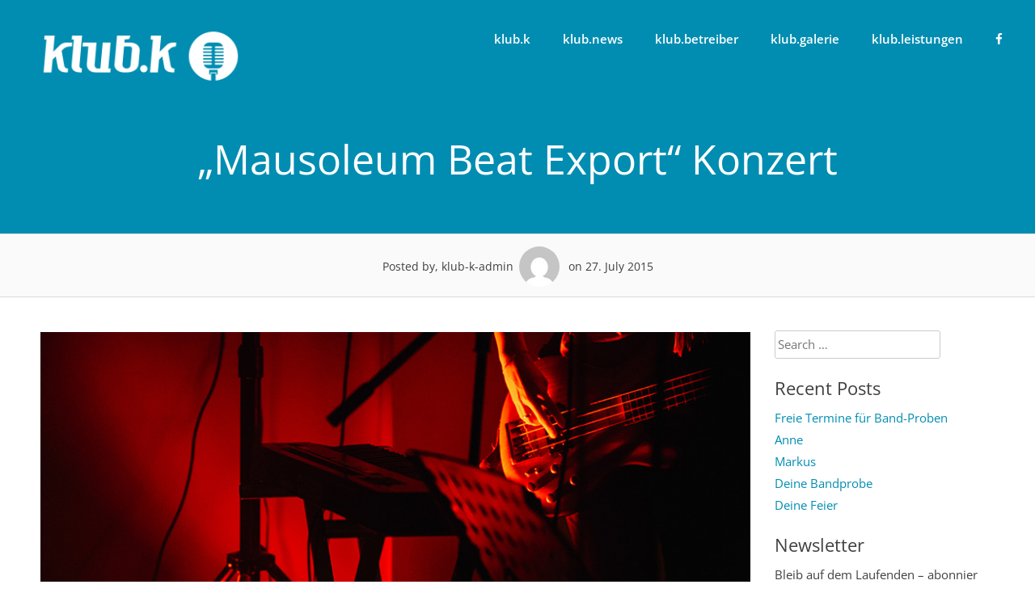

--- FILE ---
content_type: text/html; charset=UTF-8
request_url: https://klub-k.de/gmedia/dsc01750_6l0083r-jpg/
body_size: 9821
content:
<!DOCTYPE html>
<html lang="en-US">
<head>
<meta charset="UTF-8">
<meta name="viewport" content="width=device-width, initial-scale=1">
<link rel="profile" href="http://gmpg.org/xfn/11">
<link rel="pingback" href="https://klub-k.de/xmlrpc.php">
<title>„Mausoleum Beat Export“ Konzert &#8211; klub.k</title>
<meta name='robots' content='max-image-preview:large' />
	<style>img:is([sizes="auto" i], [sizes^="auto," i]) { contain-intrinsic-size: 3000px 1500px }</style>
	<link rel="alternate" type="application/rss+xml" title="klub.k &raquo; Feed" href="https://klub-k.de/feed/" />
<link rel="alternate" type="application/rss+xml" title="klub.k &raquo; Comments Feed" href="https://klub-k.de/comments/feed/" />
		<!-- Gmedia Open Graph Meta Image -->
		<meta property="og:title" content="„Mausoleum Beat Export“ Konzert"/>
		<meta property="og:description" content="Kultur in Hamburgs Katharinenviertel"/>
		<meta property="og:image" content="https://klub-k.de/wp-content/grand-media/image/DSC01750_6l0083R.jpg"/>
		<!-- End Gmedia Open Graph Meta Image -->
		<link rel="alternate" type="application/rss+xml" title="klub.k &raquo; „Mausoleum Beat Export“ Konzert Comments Feed" href="https://klub-k.de/gmedia/dsc01750_6l0083r-jpg/feed/" />
<script type="text/javascript">
/* <![CDATA[ */
window._wpemojiSettings = {"baseUrl":"https:\/\/s.w.org\/images\/core\/emoji\/16.0.1\/72x72\/","ext":".png","svgUrl":"https:\/\/s.w.org\/images\/core\/emoji\/16.0.1\/svg\/","svgExt":".svg","source":{"concatemoji":"https:\/\/klub-k.de\/wp-includes\/js\/wp-emoji-release.min.js?ver=6.8.3"}};
/*! This file is auto-generated */
!function(s,n){var o,i,e;function c(e){try{var t={supportTests:e,timestamp:(new Date).valueOf()};sessionStorage.setItem(o,JSON.stringify(t))}catch(e){}}function p(e,t,n){e.clearRect(0,0,e.canvas.width,e.canvas.height),e.fillText(t,0,0);var t=new Uint32Array(e.getImageData(0,0,e.canvas.width,e.canvas.height).data),a=(e.clearRect(0,0,e.canvas.width,e.canvas.height),e.fillText(n,0,0),new Uint32Array(e.getImageData(0,0,e.canvas.width,e.canvas.height).data));return t.every(function(e,t){return e===a[t]})}function u(e,t){e.clearRect(0,0,e.canvas.width,e.canvas.height),e.fillText(t,0,0);for(var n=e.getImageData(16,16,1,1),a=0;a<n.data.length;a++)if(0!==n.data[a])return!1;return!0}function f(e,t,n,a){switch(t){case"flag":return n(e,"\ud83c\udff3\ufe0f\u200d\u26a7\ufe0f","\ud83c\udff3\ufe0f\u200b\u26a7\ufe0f")?!1:!n(e,"\ud83c\udde8\ud83c\uddf6","\ud83c\udde8\u200b\ud83c\uddf6")&&!n(e,"\ud83c\udff4\udb40\udc67\udb40\udc62\udb40\udc65\udb40\udc6e\udb40\udc67\udb40\udc7f","\ud83c\udff4\u200b\udb40\udc67\u200b\udb40\udc62\u200b\udb40\udc65\u200b\udb40\udc6e\u200b\udb40\udc67\u200b\udb40\udc7f");case"emoji":return!a(e,"\ud83e\udedf")}return!1}function g(e,t,n,a){var r="undefined"!=typeof WorkerGlobalScope&&self instanceof WorkerGlobalScope?new OffscreenCanvas(300,150):s.createElement("canvas"),o=r.getContext("2d",{willReadFrequently:!0}),i=(o.textBaseline="top",o.font="600 32px Arial",{});return e.forEach(function(e){i[e]=t(o,e,n,a)}),i}function t(e){var t=s.createElement("script");t.src=e,t.defer=!0,s.head.appendChild(t)}"undefined"!=typeof Promise&&(o="wpEmojiSettingsSupports",i=["flag","emoji"],n.supports={everything:!0,everythingExceptFlag:!0},e=new Promise(function(e){s.addEventListener("DOMContentLoaded",e,{once:!0})}),new Promise(function(t){var n=function(){try{var e=JSON.parse(sessionStorage.getItem(o));if("object"==typeof e&&"number"==typeof e.timestamp&&(new Date).valueOf()<e.timestamp+604800&&"object"==typeof e.supportTests)return e.supportTests}catch(e){}return null}();if(!n){if("undefined"!=typeof Worker&&"undefined"!=typeof OffscreenCanvas&&"undefined"!=typeof URL&&URL.createObjectURL&&"undefined"!=typeof Blob)try{var e="postMessage("+g.toString()+"("+[JSON.stringify(i),f.toString(),p.toString(),u.toString()].join(",")+"));",a=new Blob([e],{type:"text/javascript"}),r=new Worker(URL.createObjectURL(a),{name:"wpTestEmojiSupports"});return void(r.onmessage=function(e){c(n=e.data),r.terminate(),t(n)})}catch(e){}c(n=g(i,f,p,u))}t(n)}).then(function(e){for(var t in e)n.supports[t]=e[t],n.supports.everything=n.supports.everything&&n.supports[t],"flag"!==t&&(n.supports.everythingExceptFlag=n.supports.everythingExceptFlag&&n.supports[t]);n.supports.everythingExceptFlag=n.supports.everythingExceptFlag&&!n.supports.flag,n.DOMReady=!1,n.readyCallback=function(){n.DOMReady=!0}}).then(function(){return e}).then(function(){var e;n.supports.everything||(n.readyCallback(),(e=n.source||{}).concatemoji?t(e.concatemoji):e.wpemoji&&e.twemoji&&(t(e.twemoji),t(e.wpemoji)))}))}((window,document),window._wpemojiSettings);
/* ]]> */
</script>
<style id='wp-emoji-styles-inline-css' type='text/css'>

	img.wp-smiley, img.emoji {
		display: inline !important;
		border: none !important;
		box-shadow: none !important;
		height: 1em !important;
		width: 1em !important;
		margin: 0 0.07em !important;
		vertical-align: -0.1em !important;
		background: none !important;
		padding: 0 !important;
	}
</style>
<link rel='stylesheet' id='wp-block-library-css' href='https://klub-k.de/wp-includes/css/dist/block-library/style.min.css?ver=6.8.3' type='text/css' media='all' />
<style id='classic-theme-styles-inline-css' type='text/css'>
/*! This file is auto-generated */
.wp-block-button__link{color:#fff;background-color:#32373c;border-radius:9999px;box-shadow:none;text-decoration:none;padding:calc(.667em + 2px) calc(1.333em + 2px);font-size:1.125em}.wp-block-file__button{background:#32373c;color:#fff;text-decoration:none}
</style>
<style id='global-styles-inline-css' type='text/css'>
:root{--wp--preset--aspect-ratio--square: 1;--wp--preset--aspect-ratio--4-3: 4/3;--wp--preset--aspect-ratio--3-4: 3/4;--wp--preset--aspect-ratio--3-2: 3/2;--wp--preset--aspect-ratio--2-3: 2/3;--wp--preset--aspect-ratio--16-9: 16/9;--wp--preset--aspect-ratio--9-16: 9/16;--wp--preset--color--black: #000000;--wp--preset--color--cyan-bluish-gray: #abb8c3;--wp--preset--color--white: #ffffff;--wp--preset--color--pale-pink: #f78da7;--wp--preset--color--vivid-red: #cf2e2e;--wp--preset--color--luminous-vivid-orange: #ff6900;--wp--preset--color--luminous-vivid-amber: #fcb900;--wp--preset--color--light-green-cyan: #7bdcb5;--wp--preset--color--vivid-green-cyan: #00d084;--wp--preset--color--pale-cyan-blue: #8ed1fc;--wp--preset--color--vivid-cyan-blue: #0693e3;--wp--preset--color--vivid-purple: #9b51e0;--wp--preset--gradient--vivid-cyan-blue-to-vivid-purple: linear-gradient(135deg,rgba(6,147,227,1) 0%,rgb(155,81,224) 100%);--wp--preset--gradient--light-green-cyan-to-vivid-green-cyan: linear-gradient(135deg,rgb(122,220,180) 0%,rgb(0,208,130) 100%);--wp--preset--gradient--luminous-vivid-amber-to-luminous-vivid-orange: linear-gradient(135deg,rgba(252,185,0,1) 0%,rgba(255,105,0,1) 100%);--wp--preset--gradient--luminous-vivid-orange-to-vivid-red: linear-gradient(135deg,rgba(255,105,0,1) 0%,rgb(207,46,46) 100%);--wp--preset--gradient--very-light-gray-to-cyan-bluish-gray: linear-gradient(135deg,rgb(238,238,238) 0%,rgb(169,184,195) 100%);--wp--preset--gradient--cool-to-warm-spectrum: linear-gradient(135deg,rgb(74,234,220) 0%,rgb(151,120,209) 20%,rgb(207,42,186) 40%,rgb(238,44,130) 60%,rgb(251,105,98) 80%,rgb(254,248,76) 100%);--wp--preset--gradient--blush-light-purple: linear-gradient(135deg,rgb(255,206,236) 0%,rgb(152,150,240) 100%);--wp--preset--gradient--blush-bordeaux: linear-gradient(135deg,rgb(254,205,165) 0%,rgb(254,45,45) 50%,rgb(107,0,62) 100%);--wp--preset--gradient--luminous-dusk: linear-gradient(135deg,rgb(255,203,112) 0%,rgb(199,81,192) 50%,rgb(65,88,208) 100%);--wp--preset--gradient--pale-ocean: linear-gradient(135deg,rgb(255,245,203) 0%,rgb(182,227,212) 50%,rgb(51,167,181) 100%);--wp--preset--gradient--electric-grass: linear-gradient(135deg,rgb(202,248,128) 0%,rgb(113,206,126) 100%);--wp--preset--gradient--midnight: linear-gradient(135deg,rgb(2,3,129) 0%,rgb(40,116,252) 100%);--wp--preset--font-size--small: 13px;--wp--preset--font-size--medium: 20px;--wp--preset--font-size--large: 36px;--wp--preset--font-size--x-large: 42px;--wp--preset--spacing--20: 0.44rem;--wp--preset--spacing--30: 0.67rem;--wp--preset--spacing--40: 1rem;--wp--preset--spacing--50: 1.5rem;--wp--preset--spacing--60: 2.25rem;--wp--preset--spacing--70: 3.38rem;--wp--preset--spacing--80: 5.06rem;--wp--preset--shadow--natural: 6px 6px 9px rgba(0, 0, 0, 0.2);--wp--preset--shadow--deep: 12px 12px 50px rgba(0, 0, 0, 0.4);--wp--preset--shadow--sharp: 6px 6px 0px rgba(0, 0, 0, 0.2);--wp--preset--shadow--outlined: 6px 6px 0px -3px rgba(255, 255, 255, 1), 6px 6px rgba(0, 0, 0, 1);--wp--preset--shadow--crisp: 6px 6px 0px rgba(0, 0, 0, 1);}:where(.is-layout-flex){gap: 0.5em;}:where(.is-layout-grid){gap: 0.5em;}body .is-layout-flex{display: flex;}.is-layout-flex{flex-wrap: wrap;align-items: center;}.is-layout-flex > :is(*, div){margin: 0;}body .is-layout-grid{display: grid;}.is-layout-grid > :is(*, div){margin: 0;}:where(.wp-block-columns.is-layout-flex){gap: 2em;}:where(.wp-block-columns.is-layout-grid){gap: 2em;}:where(.wp-block-post-template.is-layout-flex){gap: 1.25em;}:where(.wp-block-post-template.is-layout-grid){gap: 1.25em;}.has-black-color{color: var(--wp--preset--color--black) !important;}.has-cyan-bluish-gray-color{color: var(--wp--preset--color--cyan-bluish-gray) !important;}.has-white-color{color: var(--wp--preset--color--white) !important;}.has-pale-pink-color{color: var(--wp--preset--color--pale-pink) !important;}.has-vivid-red-color{color: var(--wp--preset--color--vivid-red) !important;}.has-luminous-vivid-orange-color{color: var(--wp--preset--color--luminous-vivid-orange) !important;}.has-luminous-vivid-amber-color{color: var(--wp--preset--color--luminous-vivid-amber) !important;}.has-light-green-cyan-color{color: var(--wp--preset--color--light-green-cyan) !important;}.has-vivid-green-cyan-color{color: var(--wp--preset--color--vivid-green-cyan) !important;}.has-pale-cyan-blue-color{color: var(--wp--preset--color--pale-cyan-blue) !important;}.has-vivid-cyan-blue-color{color: var(--wp--preset--color--vivid-cyan-blue) !important;}.has-vivid-purple-color{color: var(--wp--preset--color--vivid-purple) !important;}.has-black-background-color{background-color: var(--wp--preset--color--black) !important;}.has-cyan-bluish-gray-background-color{background-color: var(--wp--preset--color--cyan-bluish-gray) !important;}.has-white-background-color{background-color: var(--wp--preset--color--white) !important;}.has-pale-pink-background-color{background-color: var(--wp--preset--color--pale-pink) !important;}.has-vivid-red-background-color{background-color: var(--wp--preset--color--vivid-red) !important;}.has-luminous-vivid-orange-background-color{background-color: var(--wp--preset--color--luminous-vivid-orange) !important;}.has-luminous-vivid-amber-background-color{background-color: var(--wp--preset--color--luminous-vivid-amber) !important;}.has-light-green-cyan-background-color{background-color: var(--wp--preset--color--light-green-cyan) !important;}.has-vivid-green-cyan-background-color{background-color: var(--wp--preset--color--vivid-green-cyan) !important;}.has-pale-cyan-blue-background-color{background-color: var(--wp--preset--color--pale-cyan-blue) !important;}.has-vivid-cyan-blue-background-color{background-color: var(--wp--preset--color--vivid-cyan-blue) !important;}.has-vivid-purple-background-color{background-color: var(--wp--preset--color--vivid-purple) !important;}.has-black-border-color{border-color: var(--wp--preset--color--black) !important;}.has-cyan-bluish-gray-border-color{border-color: var(--wp--preset--color--cyan-bluish-gray) !important;}.has-white-border-color{border-color: var(--wp--preset--color--white) !important;}.has-pale-pink-border-color{border-color: var(--wp--preset--color--pale-pink) !important;}.has-vivid-red-border-color{border-color: var(--wp--preset--color--vivid-red) !important;}.has-luminous-vivid-orange-border-color{border-color: var(--wp--preset--color--luminous-vivid-orange) !important;}.has-luminous-vivid-amber-border-color{border-color: var(--wp--preset--color--luminous-vivid-amber) !important;}.has-light-green-cyan-border-color{border-color: var(--wp--preset--color--light-green-cyan) !important;}.has-vivid-green-cyan-border-color{border-color: var(--wp--preset--color--vivid-green-cyan) !important;}.has-pale-cyan-blue-border-color{border-color: var(--wp--preset--color--pale-cyan-blue) !important;}.has-vivid-cyan-blue-border-color{border-color: var(--wp--preset--color--vivid-cyan-blue) !important;}.has-vivid-purple-border-color{border-color: var(--wp--preset--color--vivid-purple) !important;}.has-vivid-cyan-blue-to-vivid-purple-gradient-background{background: var(--wp--preset--gradient--vivid-cyan-blue-to-vivid-purple) !important;}.has-light-green-cyan-to-vivid-green-cyan-gradient-background{background: var(--wp--preset--gradient--light-green-cyan-to-vivid-green-cyan) !important;}.has-luminous-vivid-amber-to-luminous-vivid-orange-gradient-background{background: var(--wp--preset--gradient--luminous-vivid-amber-to-luminous-vivid-orange) !important;}.has-luminous-vivid-orange-to-vivid-red-gradient-background{background: var(--wp--preset--gradient--luminous-vivid-orange-to-vivid-red) !important;}.has-very-light-gray-to-cyan-bluish-gray-gradient-background{background: var(--wp--preset--gradient--very-light-gray-to-cyan-bluish-gray) !important;}.has-cool-to-warm-spectrum-gradient-background{background: var(--wp--preset--gradient--cool-to-warm-spectrum) !important;}.has-blush-light-purple-gradient-background{background: var(--wp--preset--gradient--blush-light-purple) !important;}.has-blush-bordeaux-gradient-background{background: var(--wp--preset--gradient--blush-bordeaux) !important;}.has-luminous-dusk-gradient-background{background: var(--wp--preset--gradient--luminous-dusk) !important;}.has-pale-ocean-gradient-background{background: var(--wp--preset--gradient--pale-ocean) !important;}.has-electric-grass-gradient-background{background: var(--wp--preset--gradient--electric-grass) !important;}.has-midnight-gradient-background{background: var(--wp--preset--gradient--midnight) !important;}.has-small-font-size{font-size: var(--wp--preset--font-size--small) !important;}.has-medium-font-size{font-size: var(--wp--preset--font-size--medium) !important;}.has-large-font-size{font-size: var(--wp--preset--font-size--large) !important;}.has-x-large-font-size{font-size: var(--wp--preset--font-size--x-large) !important;}
:where(.wp-block-post-template.is-layout-flex){gap: 1.25em;}:where(.wp-block-post-template.is-layout-grid){gap: 1.25em;}
:where(.wp-block-columns.is-layout-flex){gap: 2em;}:where(.wp-block-columns.is-layout-grid){gap: 2em;}
:root :where(.wp-block-pullquote){font-size: 1.5em;line-height: 1.6;}
</style>
<link rel='stylesheet' id='sensible-style-css' href='https://klub-k.de/wp-content/themes/sensible_pro_2.0/style.css?ver=6.8.3' type='text/css' media='all' />
<link rel='stylesheet' id='google-font-opensans-css' href='https://klub-k.de/fonts/fonts.css?ver=6.8.3' type='text/css' media='all' />
<link rel='stylesheet' id='sensible-font-awesome-css' href='https://klub-k.de/wp-content/themes/sensible_pro_2.0/fonts/font-awesome.css?ver=6.8.3' type='text/css' media='all' />
<link rel='stylesheet' id='sensible-new-font-awesome-css' href='https://klub-k.de/wp-content/themes/sensible_pro_2.0/fonts/css/fontawesome.css?ver=6.8.3' type='text/css' media='all' />
<link rel='stylesheet' id='sensible-slick-css-css' href='https://klub-k.de/wp-content/themes/sensible_pro_2.0/css/slick.css?ver=6.8.3' type='text/css' media='all' />
<link rel='stylesheet' id='sensible-menu-css-css' href='https://klub-k.de/wp-content/themes/sensible_pro_2.0/css/jPushMenu.css?ver=6.8.3' type='text/css' media='all' />
<link rel='stylesheet' id='sensible-animate-css-css' href='https://klub-k.de/wp-content/themes/sensible_pro_2.0/css/animate.css?ver=6.8.3' type='text/css' media='all' />
<link rel='stylesheet' id='newsletter-css' href='https://klub-k.de/wp-content/plugins/newsletter/style.css?ver=7.5.6' type='text/css' media='all' />
<link rel='stylesheet' id='gmedia-global-frontend-css' href='https://klub-k.de/wp-content/plugins/grand-media/assets/gmedia.global.front.css?ver=1.15.0' type='text/css' media='all' />
<script type="text/javascript" src="https://klub-k.de/wp-includes/js/jquery/jquery.min.js?ver=3.7.1" id="jquery-core-js"></script>
<script type="text/javascript" src="https://klub-k.de/wp-includes/js/jquery/jquery-migrate.min.js?ver=3.4.1" id="jquery-migrate-js"></script>
<script type="text/javascript" src="https://klub-k.de/wp-content/themes/sensible_pro_2.0/js/wow.js?ver=1" id="sensible-wow-js"></script>
<script type="text/javascript" src="https://klub-k.de/wp-content/themes/sensible_pro_2.0/js/wow-init.js?ver=1" id="sensible-wow-init-js"></script>
<script type="text/javascript" src="https://klub-k.de/wp-content/themes/sensible_pro_2.0/js/parallax.js?ver=6.8.3" id="sensible-parallax-js"></script>
<link rel="https://api.w.org/" href="https://klub-k.de/wp-json/" /><link rel="EditURI" type="application/rsd+xml" title="RSD" href="https://klub-k.de/xmlrpc.php?rsd" />
<meta name="generator" content="WordPress 6.8.3" />
<link rel='shortlink' href='https://klub-k.de/?p=442' />
<link rel="alternate" title="oEmbed (JSON)" type="application/json+oembed" href="https://klub-k.de/wp-json/oembed/1.0/embed?url=https%3A%2F%2Fklub-k.de%2Fgmedia%2Fdsc01750_6l0083r-jpg%2F" />
<link rel="alternate" title="oEmbed (XML)" type="text/xml+oembed" href="https://klub-k.de/wp-json/oembed/1.0/embed?url=https%3A%2F%2Fklub-k.de%2Fgmedia%2Fdsc01750_6l0083r-jpg%2F&#038;format=xml" />

<!-- <meta name="GmediaGallery" version="1.21.9/1.8.0" license="" /> -->
<!--[if lt IE 9]>
<script src="https://klub-k.de/wp-content/themes/sensible_pro_2.0/js/html5shiv.js"></script>
<![endif]-->
	<!-- sensible customizer CSS -->
	<style>
		body { border-color: #008db1; }
		
		a { color: #008db1; } 
		
				a:hover { color: #bbcf00; }
				
		
				
			
		.flex-next:hover, .flex-prev:hover { color:transparent; }
		 
				.entry-header, .blog-entry-header { background: #008db1; }
		 
		
				.home-entry-title:after, .member-entry-title:after, .works-entry-title:after, .client-entry-title:after { border-color: #008db1; }  
				
				.main-navigation ul ul li { border-color: #008db1; }
				
				button, input[type="button"], input[type="reset"], input[type="submit"] { background: #008db1; }  
				
				button, input[type="button"], input[type="reset"], input[type="submit"] { border-color: #008db1; }  
			
		#site-navigation button:hover { background: none; }
		
				 h1.site-title a { color: #008db1; } 
				
				.nav-previous, .paging-navigation .nav-previous, .post-navigation .nav-previous, .nav-next, .paging-navigation .nav-next, .post-navigation .nav-next { background: #008db1; }
		 
		
				
		 
		
				
				
				
				 blockquote { border-color:#008db1; }
				
				
		 
		
				
				
				
		
		
				
				
				
		 
		
		 
		
		 
		
		 
		
				
				
				
				.footer-contact h5 { color: #228eaf; }  
				
				.footer-contact h5:after { border-color: #228eaf; }  
		 
		
		 
		
		
		
				
		
		
				
				.slide-content-container button, .hero-content button { background-color: #008db1; } 
				
				.slide-content-container button, .hero-content button { border-color: #008db1; } 
		 
		
				
		
		
		 
		
		 
		
				
				
		
		
				
				
		 
		
		
		
				
				
				
		
		
				
				
				
				
				.home-services .fa, .service .fa  { background: #228eaf; }
				
				
				.home-services button, .home-services input[type="button"], .home-services input[type="reset"], .home-services input[type="submit"]  { background-color: #228eae; }
				
				.home-services button, .home-services input[type="button"], .home-services input[type="reset"], .home-services input[type="submit"] { border-color: #228eae; } 
				
		
		
		 
		
		 
		
				
		 
		
		
				
				
				
		 
		
				.home-news h5::after { border-color: #228eaf; }
				
				
				
				
				 .home-news a { color: #228eaf; }
		 
		
		
		
				
				
				
		 
		
				.home-team h5::after, .member h5:after { border-color: #228eaf; }
				
				.home-team button, .home-team input[type="button"], .home-team input[type="reset"], .home-team input[type="submit"]  { background-color: #228eaf; }
				
				.home-team button, .home-team input[type="button"], .home-team input[type="reset"], .home-team input[type="submit"] { border-color: #228eaf; } 
				
				
				.member .fa:hover { background-color: #228eaf; } 
		 
		
		
				
				
				
				
				
		
				
		 
		
		 
		
		 
		
				
				
		 
		
		
		 
		
		 
		
				
				
		  
		
		  
		
				
		
		  
	</style>
 
	
 	<link rel="shortcut icon" href="https://klub-k.de/wp-content/uploads/2015/07/favicon-16x16.png" />
 
	<link rel="apple-touch-icon" sizes="144x144" href="https://klub-k.de/wp-content/uploads/2015/07/apple-icon-144x144.png" />
	<link rel="apple-touch-icon" sizes="114x114" href="https://klub-k.de/wp-content/uploads/2015/07/apple-icon-144x144.png" />
	<link rel="apple-touch-icon" sizes="72x72" href="https://klub-k.de/wp-content/uploads/2015/07/apple-icon-72x72.png" />
	<link rel="apple-touch-icon" href="https://klub-k.de/wp-content/uploads/2015/07/apple-icon-57x57.png" />
	
<style type="text/css">.recentcomments a{display:inline !important;padding:0 !important;margin:0 !important;}</style></head>

<body class="wp-singular gmedia-template-default single single-gmedia postid-442 wp-theme-sensible_pro_20 metaslider-plugin group-blog"> 



	<div id="page" class="hfeed site">
		<a class="skip-link screen-reader-text" href="#content">Skip to content</a>
        
        
		 
    
    
        
    	<header id="masthead" class="site-header" role="banner"> 
        
        
    
            <div class="grid grid-pad head-overflow">
				<div class="site-branding">
				
				
					    
    				
                    	<div class="site-logo"> 
       					
                        	<a href='https://klub-k.de/' title='klub.k' rel='home'><img src='https://klub-k.de/wp-content/uploads/2015/07/klub_k_logo_white1.png'  alt="klub.k"></a> 
    				
                    	</div><!-- site-logo -->
				
					 
			
            	</div><!-- site-branding -->

				
                <div class="navigation-container">
					<nav id="site-navigation" class="main-navigation" role="navigation">
						<button class="menu-toggle toggle-menu menu-right push-body">
							<i class="fa fa-bars"></i>  
							Menu        				</button>
						<div class="menu-main-menue-container"><ul id="menu-main-menue" class="menu"><li id="menu-item-26" class="menu-item menu-item-type-post_type menu-item-object-page menu-item-home menu-item-26"><a href="https://klub-k.de/">klub.k</a></li>
<li id="menu-item-31" class="menu-item menu-item-type-post_type menu-item-object-page current_page_parent menu-item-31"><a href="https://klub-k.de/klub-news/">klub.news</a></li>
<li id="menu-item-30" class="menu-item menu-item-type-post_type menu-item-object-page menu-item-30"><a href="https://klub-k.de/klub-betreiber/">klub.betreiber</a></li>
<li id="menu-item-29" class="menu-item menu-item-type-post_type menu-item-object-page menu-item-29"><a href="https://klub-k.de/klub-galerie/">klub.galerie</a></li>
<li id="menu-item-28" class="menu-item menu-item-type-post_type menu-item-object-page menu-item-28"><a href="https://klub-k.de/klub-leistungen/">klub.leistungen</a></li>
<li id="menu-item-64" class="menu-item menu-item-type-custom menu-item-object-custom menu-item-64"><a target="_blank" href="https://de-de.facebook.com/Klub.K.Hamburg"><i class="fa fa-facebook"></i></a></li>
</ul></div>					</nav><!-- #site-navigation -->
        		</div><!-- navigation-container -->
        
        	</div><!-- grid -->
    
        
    	</header><!-- #masthead -->
        
        
    
    
    	<nav class="cbp-spmenu cbp-spmenu-vertical cbp-spmenu-right">
			<h3>Menu</h3> 
			<div class="menu-main-menue-container"><ul id="menu-main-menue-1" class="menu"><li class="menu-item menu-item-type-post_type menu-item-object-page menu-item-home menu-item-26"><a href="https://klub-k.de/">klub.k</a></li>
<li class="menu-item menu-item-type-post_type menu-item-object-page current_page_parent menu-item-31"><a href="https://klub-k.de/klub-news/">klub.news</a></li>
<li class="menu-item menu-item-type-post_type menu-item-object-page menu-item-30"><a href="https://klub-k.de/klub-betreiber/">klub.betreiber</a></li>
<li class="menu-item menu-item-type-post_type menu-item-object-page menu-item-29"><a href="https://klub-k.de/klub-galerie/">klub.galerie</a></li>
<li class="menu-item menu-item-type-post_type menu-item-object-page menu-item-28"><a href="https://klub-k.de/klub-leistungen/">klub.leistungen</a></li>
<li class="menu-item menu-item-type-custom menu-item-object-custom menu-item-64"><a target="_blank" href="https://de-de.facebook.com/Klub.K.Hamburg"><i class="fa fa-facebook"></i></a></li>
</ul></div>		</nav>
    
    

	<section id="content" class="site-content">

	        
        <header class="entry-header">
    		<div class="grid grid-pad">
        		<div class="col-1-1">
					<h1 class="entry-title">„Mausoleum Beat Export“ Konzert</h1>        		</div><!-- .col-1-1 -->
        	</div><!-- .grid -->
		</header><!-- .entry-header -->
        
	    
 	       
	<header class="single-blog-entry-header">
		<div class="entry-meta">
			Posted by, klub-k-admin<img alt='' src='https://secure.gravatar.com/avatar/cd39730531a31f1696e54ef9a75963d8b9a22d3a33ea3075da1c7b2fc6e0c07e?s=96&#038;d=mm&#038;r=g' srcset='https://secure.gravatar.com/avatar/cd39730531a31f1696e54ef9a75963d8b9a22d3a33ea3075da1c7b2fc6e0c07e?s=96&#038;d=mm&#038;r=g 2x' class='avatar avatar-96 photo' height='96' width='96' decoding='async'/>            on 27. July 2015 
		</div><!-- .entry-meta -->
	</header><!-- .entry-header -->
   
	<div class="grid grid-pad">
		
                	<div id="primary" class="content-area col-9-12">
    	 
        
			<main id="main" class="site-main" role="main">

			
	<article id="post-442" class="post-442 gmedia type-gmedia status-publish hentry">
	
		<div class="entry-content">
		<div class="GmediaGallery_SinglePage">					<a class="gmedia-item-link" rel="gmedia-item"						href="https://klub-k.de/wp-content/grand-media/image/DSC01750_6l0083R.jpg"><img class="gmedia-item"							style="max-width:100%;"							src="https://klub-k.de/wp-content/grand-media/image/DSC01750_6l0083R.jpg"							alt="„Mausoleum Beat Export“ Konzert"/></a>										<div class="gmsingle_wrapper gmsingle_clearfix">						<script type="text/html" class="gm_script2html">							<div class="gmsingle_photo_header gmsingle_clearfix">								<div class="gmsingle_name_wrap gmsingle_clearfix">																			<div class="gmsingle_user_avatar">											<a class="gmsingle_user_avatar_link"												href="https://klub-k.de/author/klub-k-admin/"><img													src="https://secure.gravatar.com/avatar/cd39730531a31f1696e54ef9a75963d8b9a22d3a33ea3075da1c7b2fc6e0c07e?s=60&#038;d=mm&#038;r=g" alt=""/></a>										</div>																		<div class="gmsingle_title_author">										<div class="gmsingle_title">											„Mausoleum Beat Export“ Konzert											&nbsp;										</div>										<div class="gmsingle_author_name">											<a class="gmsingle_author_link"												href="https://klub-k.de/author/klub-k-admin/">klub-k-admin</a>										</div>									</div>								</div>							</div>						</script>						<div class="gmsingle_photo_info">							<div class="gmsingle_description_wrap">																<script type="text/html" class="gm_script2html">																	</script>							</div>							<script type="text/html" class="gm_script2html">																<div class="gmsingle_details_section">									<div class="gmsingle_details_title">Details</div>									<div class="gmsingle_slide_details">																				<div class='gmsingle_meta'>																						<div class='gmsingle_clearfix'>												<span class='gmsingle_meta_key'>Uploaded</span>												<span class='gmsingle_meta_value'>27. July 2015</span>											</div>										</div>									</div>								</div>							</script>						</div>					</div>					<style>						.gmsingle_clearfix {							display: block;						}						.gmsingle_clearfix::after {							visibility: hidden;							display: block;							font-size: 0;							content: ' ';							clear: both;							height: 0;						}						.gmsingle_wrapper {							margin: 0 auto;						}						.gmsingle_wrapper * {							-webkit-box-sizing: border-box;							-moz-box-sizing: border-box;							box-sizing: border-box;						}						.gmsingle_photo_header {							margin-bottom: 15px;						}						.gmsingle_name_wrap {							padding: 24px 0 2px 80px;							height: 85px;							max-width: 100%;							overflow: hidden;							white-space: nowrap;							position: relative;						}						.gmsingle_name_wrap .gmsingle_user_avatar {							position: absolute;							top: 20px;							left: 0;						}						.gmsingle_name_wrap .gmsingle_user_avatar a.gmsingle_user_avatar_link {							display: block;							text-decoration: none;						}						.gmsingle_name_wrap .gmsingle_user_avatar img {							height: 60px !important;							width: auto;							overflow: hidden;							border-radius: 3px;						}						.gmsingle_name_wrap .gmsingle_title_author {							display: inline-block;							vertical-align: top;							max-width: 100%;						}						.gmsingle_name_wrap .gmsingle_title_author .gmsingle_title {							text-rendering: auto;							font-weight: 100;							font-size: 24px;							width: 100%;							overflow: hidden;							white-space: nowrap;							text-overflow: ellipsis;							margin: 0;							padding: 1px 0;							height: 1.1em;							line-height: 1;							box-sizing: content-box;							letter-spacing: 0px;							text-transform: capitalize;						}						.gmsingle_name_wrap .gmsingle_title_author > div {							font-size: 14px;						}						.gmsingle_name_wrap .gmsingle_title_author .gmsingle_author_name {							float: left;						}						.gmsingle_name_wrap .gmsingle_title_author a {							font-size: inherit;						}						.gmsingle_photo_info {							display: flex;							flex-wrap: wrap;						}						.gmsingle_details_title {							margin: 0;							padding: 0;							text-transform: uppercase;							font-size: 18px;							line-height: 1em;							font-weight: 300;							height: 1.1em;							display: inline-block;							overflow: visible;							border: none;						}						.gmsingle_description_wrap {							flex: 1;							overflow: hidden;							min-width: 220px;							max-width: 100%;							padding-right: 7px;							margin-bottom: 30px;						}						.gmsingle_description_wrap .gmsingle_terms {							overflow: hidden;							margin: 0;							position: relative;							font-size: 14px;							font-weight: 300;						}						.gmsingle_description_wrap .gmsingle_term_label {							margin-right: 10px;						}						.gmsingle_description_wrap .gmsingle_term_label:empty {							display: none;						}						.gmsingle_description_wrap .gmsingle_terms .gmsingle_term {							display: inline-block;							margin: 0 12px 1px 0;						}						.gmsingle_description_wrap .gmsingle_terms .gmsingle_term a {							white-space: nowrap;						}						.gmsingle_details_section {							flex: 1;							width: 33%;							padding-right: 7px;							padding-left: 7px;							min-width: 220px;							max-width: 100%;						}						.gmsingle_details_section .gmsingle_slide_details {							margin: 20px 0;						}						.gmsingle_location_section {							flex: 1;							width: 27%;							padding-right: 7px;							padding-left: 7px;							min-width: 220px;							max-width: 100%;						}						.gmsingle_location_section .gmsingle_location_info {							margin: 20px 0;						}						.gmsingle_location_section .gmsingle_location_info * {							display: block;						}						.gmsingle_location_section .gmsingle_location_info img {							width: 100%;							height: auto;						}						.gmsingle_badges {							border-bottom: 1px solid rgba(0, 0, 0, 0.1);							padding-bottom: 17px;							margin-bottom: 12px;							text-align: left;							font-weight: 300;						}						.gmsingle_badges__column {							display: inline-block;							vertical-align: top;							width: 40%;							min-width: 80px;						}						.gmsingle_badges__column .gmsingle_badges__label {							font-size: 14px;						}						.gmsingle_badges__column .gmsingle_badges__count {							font-size: 20px;							line-height: 1em;							margin-top: 1px;						}						.gmsingle_exif {							border-bottom: 1px solid rgba(0, 0, 0, 0.1);							padding-bottom: 12px;							margin-bottom: 12px;							text-align: left;							font-size: 14px;							line-height: 1.7em;							font-weight: 300;						}						.gmsingle_exif .gmsingle_camera_settings .gmsingle_separator {							font-weight: 200;							padding: 0 5px;							display: inline-block;						}						.gmsingle_meta {							padding-bottom: 12px;							margin-bottom: 12px;							text-align: left;							font-size: 14px;							line-height: 1.2em;							font-weight: 300;						}						.gmsingle_meta .gmsingle_meta_key {							float: left;							padding: 3px 0;							width: 40%;							min-width: 80px;						}						.gmsingle_meta .gmsingle_meta_value {							float: left;							white-space: nowrap;							padding: 3px 0;							text-transform: capitalize;						}					</style>					</div>				</div><!-- .entry-content -->

		<footer class="entry-footer">
					</footer><!-- .entry-footer -->  
	</article><!-- #post-## -->
  

				<nav class="navigation post-navigation" role="navigation">
		<h1 class="screen-reader-text">Post navigation</h1>
		<div class="nav-links">
        
        	 
            
			<div class="nav-previous"><a href="https://klub-k.de/gmedia/dsc01723_6l0083r-jpg/" rel="prev"><span class="meta-nav">&larr;</span>&nbsp;„Mausoleum Beat Export“ Konzert</a></div><div class="nav-next"><a href="https://klub-k.de/gmedia/dsc01811_6l0083r-jpg/" rel="next">„Mausoleum Beat Export“ Konzert&nbsp;<span class="meta-nav">&rarr;</span></a></div>            
             
		</div><!-- .nav-links -->
	</nav><!-- .navigation -->
	 

			
<div id="comments" class="comments-area">

	
	
	
		<div id="respond" class="comment-respond">
		<h3 id="reply-title" class="comment-reply-title">Leave a Reply <small><a rel="nofollow" id="cancel-comment-reply-link" href="/gmedia/dsc01750_6l0083r-jpg/#respond" style="display:none;">Cancel reply</a></small></h3><form action="https://klub-k.de/wp-comments-post.php" method="post" id="commentform" class="comment-form"><p class="comment-notes"><span id="email-notes">Your email address will not be published.</span> <span class="required-field-message">Required fields are marked <span class="required">*</span></span></p><p class="comment-form-comment"><label for="comment">Comment <span class="required">*</span></label> <textarea id="comment" name="comment" cols="45" rows="8" maxlength="65525" required></textarea></p><p class="comment-form-author"><label for="author">Name <span class="required">*</span></label> <input id="author" name="author" type="text" value="" size="30" maxlength="245" autocomplete="name" required /></p>
<p class="comment-form-email"><label for="email">Email <span class="required">*</span></label> <input id="email" name="email" type="email" value="" size="30" maxlength="100" aria-describedby="email-notes" autocomplete="email" required /></p>
<p class="comment-form-url"><label for="url">Website</label> <input id="url" name="url" type="url" value="" size="30" maxlength="200" autocomplete="url" /></p>
<p class="form-submit"><input name="submit" type="submit" id="submit" class="submit" value="Post Comment" /> <input type='hidden' name='comment_post_ID' value='442' id='comment_post_ID' />
<input type='hidden' name='comment_parent' id='comment_parent' value='0' />
</p><p style="display: none !important;"><label>&#916;<textarea name="ak_hp_textarea" cols="45" rows="8" maxlength="100"></textarea></label><input type="hidden" id="ak_js_1" name="ak_js" value="161"/><script>document.getElementById( "ak_js_1" ).setAttribute( "value", ( new Date() ).getTime() );</script></p></form>	</div><!-- #respond -->
	
</div><!-- #comments -->

		
			</main><!-- #main -->
		</div><!-- #primary -->

	 
    	
	<div id="secondary" class="widget-area col-3-12" role="complementary">
		<aside id="search-2" class="widget widget_search"><form role="search" method="get" class="search-form" action="https://klub-k.de/">
				<label>
					<span class="screen-reader-text">Search for:</span>
					<input type="search" class="search-field" placeholder="Search &hellip;" value="" name="s" />
				</label>
				<input type="submit" class="search-submit" value="Search" />
			</form></aside>
		<aside id="recent-posts-2" class="widget widget_recent_entries">
		<h1 class="widget-title">Recent Posts</h1>
		<ul>
											<li>
					<a href="https://klub-k.de/probeabende/">Freie Termine für Band-Proben</a>
									</li>
											<li>
					<a href="https://klub-k.de/anne/">Anne</a>
									</li>
											<li>
					<a href="https://klub-k.de/markus/">Markus</a>
									</li>
											<li>
					<a href="https://klub-k.de/1497-2/">Deine Bandprobe</a>
									</li>
											<li>
					<a href="https://klub-k.de/deine-feier/">Deine Feier</a>
									</li>
					</ul>

		</aside><aside id="newsletterwidget-2" class="widget widget_newsletterwidget"><h1 class="widget-title">Newsletter</h1>Bleib auf dem Laufenden – abonnier unseren E-Mail-Newsletter!

<div class="tnp tnp-widget"><form method="post" action="https://klub-k.de/?na=s">

<input type="hidden" name="nr" value="widget"><input type="hidden" name="nlang" value=""><div class="tnp-field tnp-field-email"><label for="tnp-1">Deine E-Mail-Adresse</label>
<input class="tnp-email" type="email" name="ne" id="tnp-1" value="" required></div>
<div class="tnp-field tnp-field-button"><input class="tnp-submit" type="submit" value="Abonnieren" >
</div>
</form>
</div></aside><aside id="recent-comments-2" class="widget widget_recent_comments"><h1 class="widget-title">Recent Comments</h1><ul id="recentcomments"></ul></aside><aside id="archives-2" class="widget widget_archive"><h1 class="widget-title">Archiv</h1>
			<ul>
					<li><a href='https://klub-k.de/2024/04/'>April 2024</a></li>
	<li><a href='https://klub-k.de/2022/11/'>November 2022</a></li>
	<li><a href='https://klub-k.de/2021/07/'>July 2021</a></li>
	<li><a href='https://klub-k.de/2021/06/'>June 2021</a></li>
	<li><a href='https://klub-k.de/2020/09/'>September 2020</a></li>
	<li><a href='https://klub-k.de/2020/06/'>June 2020</a></li>
	<li><a href='https://klub-k.de/2020/01/'>January 2020</a></li>
	<li><a href='https://klub-k.de/2019/12/'>December 2019</a></li>
	<li><a href='https://klub-k.de/2019/10/'>October 2019</a></li>
	<li><a href='https://klub-k.de/2019/08/'>August 2019</a></li>
	<li><a href='https://klub-k.de/2019/04/'>April 2019</a></li>
	<li><a href='https://klub-k.de/2019/02/'>February 2019</a></li>
	<li><a href='https://klub-k.de/2019/01/'>January 2019</a></li>
	<li><a href='https://klub-k.de/2018/11/'>November 2018</a></li>
	<li><a href='https://klub-k.de/2018/05/'>May 2018</a></li>
	<li><a href='https://klub-k.de/2018/02/'>February 2018</a></li>
	<li><a href='https://klub-k.de/2017/11/'>November 2017</a></li>
	<li><a href='https://klub-k.de/2017/09/'>September 2017</a></li>
	<li><a href='https://klub-k.de/2017/08/'>August 2017</a></li>
	<li><a href='https://klub-k.de/2017/07/'>July 2017</a></li>
	<li><a href='https://klub-k.de/2016/10/'>October 2016</a></li>
	<li><a href='https://klub-k.de/2016/06/'>June 2016</a></li>
	<li><a href='https://klub-k.de/2016/04/'>April 2016</a></li>
	<li><a href='https://klub-k.de/2016/03/'>March 2016</a></li>
	<li><a href='https://klub-k.de/2016/02/'>February 2016</a></li>
	<li><a href='https://klub-k.de/2016/01/'>January 2016</a></li>
	<li><a href='https://klub-k.de/2015/12/'>December 2015</a></li>
	<li><a href='https://klub-k.de/2015/11/'>November 2015</a></li>
	<li><a href='https://klub-k.de/2015/10/'>October 2015</a></li>
	<li><a href='https://klub-k.de/2015/09/'>September 2015</a></li>
	<li><a href='https://klub-k.de/2015/07/'>July 2015</a></li>
			</ul>

			</aside><aside id="categories-2" class="widget widget_categories"><h1 class="widget-title">Categories</h1>
			<ul>
					<li class="cat-item cat-item-1"><a href="https://klub-k.de/category/allgemein/">Allgemein</a>
</li>
	<li class="cat-item cat-item-4"><a href="https://klub-k.de/category/services/">Services</a>
</li>
	<li class="cat-item cat-item-7"><a href="https://klub-k.de/category/team/">Team</a>
</li>
			</ul>

			</aside><aside id="meta-2" class="widget widget_meta"><h1 class="widget-title">Meta</h1>
		<ul>
						<li><a href="https://klub-k.de/wp-login.php">Log in</a></li>
			<li><a href="https://klub-k.de/feed/">Entries feed</a></li>
			<li><a href="https://klub-k.de/comments/feed/">Comments feed</a></li>

			<li><a href="https://wordpress.org/">WordPress.org</a></li>
		</ul>

		</aside>	</div><!-- #secondary --> 
    
	</div><!-- grid -->

	</section><!-- #content -->
    
    	
    
        
    	<div class="footer-contact">
        	<div class="grid grid-pad">
            
            
            	 
           
            	
                <div class="col-1-3">
            		<div class="footer-block">
                    
                    	                         
    						<i class="fa fa-paper-plane-o"></i>
    					
						                        
                         
                        
    						<h5>Kontakt</h5>
    					
						                        
                         
                        
    						<p>Tel. +49 (0) 160 - 98127102<br />
<a href="mailto:info@klub-k.de">info@klub-k.de</a> <br />  <br /></p>
    					
						  
            		
            		</div><!-- footer-block -->
    			</div><!-- col-1-3 -->
                
            	<div class="col-1-3">
            		<div class="footer-block">
            			
                         
    						
                            <i class="fa  fa-angellist"></i>
    					
						                        
                         
    						
                            <h5>Partner</h5>
    					
						                        
                         
    						
                            <p><a target="blank" href="http://www.kulturbedarf.de">kulturbedarf.de</a><br />
<a target="blank" href="http://www.bridge-gigs.de">bridge-gigs.de</a><br />
<a target="blank" href="http://www.katharinen-hamburg.de">katharinen-hamburg.de</a> <br /> 
<a target="blank" href="http://www.almaterra.org">almaterra.org</a> <br /> 
<a target="blank" href="http://www.hafencitynews.de">hafencitynews.de</a> <br /> 
<a target="blank" href="http://www.euf.de">euf.de</a> <br /> 
<a target="blank" href="http://www.quartier-magazin.com">quartier-magazin.com</a> <br /> 
<a target="blank" href="http://www.institut-bildungskunst.de">institut-bildungskunst.de</a><br />
<a target="blank" href="http://www.my-music-lounge.de">my-music-lounge.de</a> <br /> 
<a target="blank" href="http://www.stefanwaldow.de">stefanwaldow.de</a><br />
<a target="blank" href="https://500px.com/oejeblikket">Niels Volkmann</a><br />
<a target="blank" href="http://www.kaufmann-photography.de">Karen Kaufmann</a><br />
<a target="blank" href="http://www.proberaumhamburg.com/">Proberaum Hamburg</a><br />
<a target="blank" href="http://www.eventinc.de/">Event Inc</a><br /></p>
    					
						  
                 
            		</div><!-- footer-block --> 
    			</div><!-- col-1-3 -->
                
            	<div class="col-1-3">
            		<div class="footer-block">
                    	
                         
    						
                            <i class="fa fa-paperclip"></i>
    					
						                        
                         
    						
                            <h5>Impressum</h5>
    					
						                        
                         
    						
                            <p>klub.k  GbR<br />
<a href="mailto:anne@klub-k.de">Anne-Katrin Gülck</a><a></a> <br />
<a href="mailto:markus@klub-k.de">Markus Riemann </a><a></a><br />
Steckelhörn 12 <br /> 20457 Hamburg  <br />  <br />  <br /> <a target="blank" href="http://klubk2.local/datenschutz/">Datenschutzerklärung</a><br /></p>  
    					
						   
            		  
            		</div><!-- footer-block -->
    			</div><!-- col-1-3 -->
                
    	</div><!-- grid -->
    </div><!-- footer-contact -->  
    
    	
	<footer id="colophon" class="site-footer" role="contentinfo">
    	<div class="grid grid-pad">
        
        	 
            
            
            	                
                    
			        
        
        
			<div class="site-info col-1-1">
				
				  
    				
					Theme: Sensible by <a href="http://modernthemes.net" rel="designer">modernthemes.net</a> 
				
				 
			
            </div><!-- .site-info -->  
                
        
		</div><!-- grid --> 
    </footer><!-- #colophon -->


</div><!-- #page --> 

<script type="speculationrules">
{"prefetch":[{"source":"document","where":{"and":[{"href_matches":"\/*"},{"not":{"href_matches":["\/wp-*.php","\/wp-admin\/*","\/wp-content\/uploads\/*","\/wp-content\/*","\/wp-content\/plugins\/*","\/wp-content\/themes\/sensible_pro_2.0\/*","\/*\\?(.+)"]}},{"not":{"selector_matches":"a[rel~=\"nofollow\"]"}},{"not":{"selector_matches":".no-prefetch, .no-prefetch a"}}]},"eagerness":"conservative"}]}
</script>
<script type="text/javascript" src="https://klub-k.de/wp-content/themes/sensible_pro_2.0/js/waypoints.min.js?ver=6.8.3" id="sensible-waypoint-js"></script>
<script type="text/javascript" src="https://klub-k.de/wp-content/themes/sensible_pro_2.0/js/navigation.js?ver=20120206" id="sensible-navigation-js"></script>
<script type="text/javascript" src="https://klub-k.de/wp-content/themes/sensible_pro_2.0/js/skip-link-focus-fix.js?ver=20130115" id="sensible-skip-link-focus-fix-js"></script>
<script type="text/javascript" src="https://klub-k.de/wp-content/themes/sensible_pro_2.0/js/jPushMenu.js?ver=6.8.3" id="sensible-menu-js"></script>
<script type="text/javascript" src="https://klub-k.de/wp-content/themes/sensible_pro_2.0/js/slick.js?ver=6.8.3" id="sensible-slick-js-js"></script>
<script type="text/javascript" src="https://klub-k.de/wp-content/themes/sensible_pro_2.0/js/sensible.scripts.js?ver=6.8.3" id="sensible-scripts-js"></script>
<script type="text/javascript" src="https://klub-k.de/wp-content/themes/sensible_pro_2.0/js/slick.scripts.js?ver=6.8.3" id="sensible-slick-scripts-js"></script>
<script type="text/javascript" src="https://klub-k.de/wp-includes/js/comment-reply.min.js?ver=6.8.3" id="comment-reply-js" async="async" data-wp-strategy="async"></script>
<script type="text/javascript" id="gmedia-global-frontend-js-extra">
/* <![CDATA[ */
var GmediaGallery = {"ajaxurl":"https:\/\/klub-k.de\/wp-admin\/admin-ajax.php","nonce":"00fcf1cb98","upload_dirurl":"https:\/\/klub-k.de\/wp-content\/grand-media","plugin_dirurl":"https:\/\/klub-k.de\/wp-content\/grand-media","license":"","license2":"","google_api_key":""};
/* ]]> */
</script>
<script type="text/javascript" src="https://klub-k.de/wp-content/plugins/grand-media/assets/gmedia.global.front.js?ver=1.13.0" id="gmedia-global-frontend-js"></script>

</body>
</html>


--- FILE ---
content_type: text/css
request_url: https://klub-k.de/fonts/fonts.css?ver=6.8.3
body_size: 2
content:
/* open-sans-300 - latin */
@font-face {
  font-family: 'Open Sans';
  font-style: normal;
  font-weight: 300;
  src: local(''),
       url('./open-sans/open-sans-v34-latin-300.woff2') format('woff2'), /* Chrome 26+, Opera 23+, Firefox 39+ */
       url('./open-sans/open-sans-v34-latin-300.woff') format('woff'); /* Chrome 6+, Firefox 3.6+, IE 9+, Safari 5.1+ */
}

/* open-sans-regular - latin */
@font-face {
  font-family: 'Open Sans';
  font-style: normal;
  font-weight: 400;
  src: local(''),
       url('./open-sans/open-sans-v34-latin-regular.woff2') format('woff2'), /* Chrome 26+, Opera 23+, Firefox 39+ */
       url('./open-sans/open-sans-v34-latin-regular.woff') format('woff'); /* Chrome 6+, Firefox 3.6+, IE 9+, Safari 5.1+ */
}

/* open-sans-600 - latin */
@font-face {
  font-family: 'Open Sans';
  font-style: normal;
  font-weight: 600;
  src: local(''),
       url('./open-sans/open-sans-v34-latin-600.woff2') format('woff2'), /* Chrome 26+, Opera 23+, Firefox 39+ */
       url('./open-sans/open-sans-v34-latin-600.woff') format('woff'); /* Chrome 6+, Firefox 3.6+, IE 9+, Safari 5.1+ */
}

/* open-sans-700 - latin */
@font-face {
  font-family: 'Open Sans';
  font-style: normal;
  font-weight: 700;
  src: local(''),
       url('./open-sans/open-sans-v34-latin-700.woff2') format('woff2'), /* Chrome 26+, Opera 23+, Firefox 39+ */
       url('./open-sans/open-sans-v34-latin-700.woff') format('woff'); /* Chrome 6+, Firefox 3.6+, IE 9+, Safari 5.1+ */
}

/* open-sans-italic - latin */
@font-face {
  font-family: 'Open Sans';
  font-style: italic;
  font-weight: 400;
  src: local(''),
       url('./open-sans/open-sans-v34-latin-italic.woff2') format('woff2'), /* Chrome 26+, Opera 23+, Firefox 39+ */
       url('./open-sans/open-sans-v34-latin-italic.woff') format('woff'); /* Chrome 6+, Firefox 3.6+, IE 9+, Safari 5.1+ */
}
